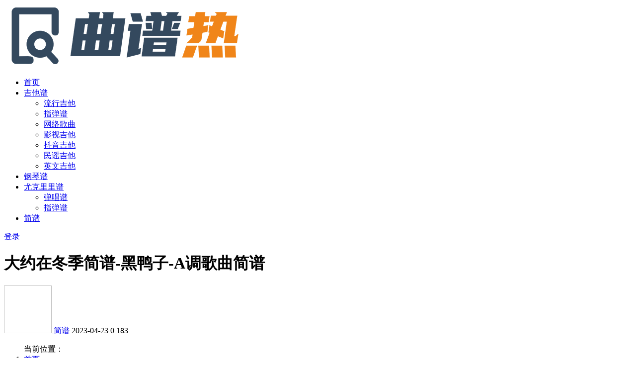

--- FILE ---
content_type: text/html; charset=UTF-8
request_url: https://www.qupure.com/jianpu/19254.html
body_size: 12355
content:
<!doctype html>
<html lang="zh-Hans">
<head>
	<meta http-equiv="Content-Type" content="text/html; charset=UTF-8">
	<meta name="viewport" content="width=device-width, initial-scale=1, minimum-scale=1, maximum-scale=1">
	<link rel="profile" href="https://gmpg.org/xfn/11">
	<title>大约在冬季简谱-黑鸭子-A调歌曲简谱-曲谱热</title>
<meta name='robots' content='max-image-preview:large' />
	<style>img:is([sizes="auto" i], [sizes^="auto," i]) { contain-intrinsic-size: 3000px 1500px }</style>
	<meta name="keywords" content="简谱,">
<meta name="description" content="本页是大约在冬季简谱，黑鸭子的一首歌曲，4/4拍的节奏，速度78拍每分钟，A调编配版，由曲谱热更新上传，共1张高清图片简谱例，来源于网络转载，编配制谱者暂不详。">
<meta property="og:title" content="大约在冬季简谱-黑鸭子-A调歌曲简谱">
<meta property="og:description" content="本页是大约在冬季简谱，黑鸭子的一首歌曲，4/4拍的节奏，速度78拍每分钟，A调编配版，由曲谱热更新上传，共1张高清图片简谱例，来源于网络转载，编配制谱者暂不详。">
<meta property="og:type" content="article">
<meta property="og:url" content="https://www.qupure.com/jianpu/19254.html">
<meta property="og:site_name" content="曲谱热">
<meta property="og:image" content="https://www.qupure.com/wp-content/uploads/2023/04/吉他控模板-恢复的-45.jpg">
<link href="https://www.qupure.com/wp-content/themes/ripro-v2/assets/img/favicon.png" rel="icon">
<link rel='stylesheet' id='wp-block-library-css' href='https://www.qupure.com/wp-includes/css/dist/block-library/style.min.css?ver=6.8.3' media='all' />
<style id='classic-theme-styles-inline-css'>
/*! This file is auto-generated */
.wp-block-button__link{color:#fff;background-color:#32373c;border-radius:9999px;box-shadow:none;text-decoration:none;padding:calc(.667em + 2px) calc(1.333em + 2px);font-size:1.125em}.wp-block-file__button{background:#32373c;color:#fff;text-decoration:none}
</style>
<style id='global-styles-inline-css'>
:root{--wp--preset--aspect-ratio--square: 1;--wp--preset--aspect-ratio--4-3: 4/3;--wp--preset--aspect-ratio--3-4: 3/4;--wp--preset--aspect-ratio--3-2: 3/2;--wp--preset--aspect-ratio--2-3: 2/3;--wp--preset--aspect-ratio--16-9: 16/9;--wp--preset--aspect-ratio--9-16: 9/16;--wp--preset--color--black: #000000;--wp--preset--color--cyan-bluish-gray: #abb8c3;--wp--preset--color--white: #ffffff;--wp--preset--color--pale-pink: #f78da7;--wp--preset--color--vivid-red: #cf2e2e;--wp--preset--color--luminous-vivid-orange: #ff6900;--wp--preset--color--luminous-vivid-amber: #fcb900;--wp--preset--color--light-green-cyan: #7bdcb5;--wp--preset--color--vivid-green-cyan: #00d084;--wp--preset--color--pale-cyan-blue: #8ed1fc;--wp--preset--color--vivid-cyan-blue: #0693e3;--wp--preset--color--vivid-purple: #9b51e0;--wp--preset--gradient--vivid-cyan-blue-to-vivid-purple: linear-gradient(135deg,rgba(6,147,227,1) 0%,rgb(155,81,224) 100%);--wp--preset--gradient--light-green-cyan-to-vivid-green-cyan: linear-gradient(135deg,rgb(122,220,180) 0%,rgb(0,208,130) 100%);--wp--preset--gradient--luminous-vivid-amber-to-luminous-vivid-orange: linear-gradient(135deg,rgba(252,185,0,1) 0%,rgba(255,105,0,1) 100%);--wp--preset--gradient--luminous-vivid-orange-to-vivid-red: linear-gradient(135deg,rgba(255,105,0,1) 0%,rgb(207,46,46) 100%);--wp--preset--gradient--very-light-gray-to-cyan-bluish-gray: linear-gradient(135deg,rgb(238,238,238) 0%,rgb(169,184,195) 100%);--wp--preset--gradient--cool-to-warm-spectrum: linear-gradient(135deg,rgb(74,234,220) 0%,rgb(151,120,209) 20%,rgb(207,42,186) 40%,rgb(238,44,130) 60%,rgb(251,105,98) 80%,rgb(254,248,76) 100%);--wp--preset--gradient--blush-light-purple: linear-gradient(135deg,rgb(255,206,236) 0%,rgb(152,150,240) 100%);--wp--preset--gradient--blush-bordeaux: linear-gradient(135deg,rgb(254,205,165) 0%,rgb(254,45,45) 50%,rgb(107,0,62) 100%);--wp--preset--gradient--luminous-dusk: linear-gradient(135deg,rgb(255,203,112) 0%,rgb(199,81,192) 50%,rgb(65,88,208) 100%);--wp--preset--gradient--pale-ocean: linear-gradient(135deg,rgb(255,245,203) 0%,rgb(182,227,212) 50%,rgb(51,167,181) 100%);--wp--preset--gradient--electric-grass: linear-gradient(135deg,rgb(202,248,128) 0%,rgb(113,206,126) 100%);--wp--preset--gradient--midnight: linear-gradient(135deg,rgb(2,3,129) 0%,rgb(40,116,252) 100%);--wp--preset--font-size--small: 13px;--wp--preset--font-size--medium: 20px;--wp--preset--font-size--large: 36px;--wp--preset--font-size--x-large: 42px;--wp--preset--spacing--20: 0.44rem;--wp--preset--spacing--30: 0.67rem;--wp--preset--spacing--40: 1rem;--wp--preset--spacing--50: 1.5rem;--wp--preset--spacing--60: 2.25rem;--wp--preset--spacing--70: 3.38rem;--wp--preset--spacing--80: 5.06rem;--wp--preset--shadow--natural: 6px 6px 9px rgba(0, 0, 0, 0.2);--wp--preset--shadow--deep: 12px 12px 50px rgba(0, 0, 0, 0.4);--wp--preset--shadow--sharp: 6px 6px 0px rgba(0, 0, 0, 0.2);--wp--preset--shadow--outlined: 6px 6px 0px -3px rgba(255, 255, 255, 1), 6px 6px rgba(0, 0, 0, 1);--wp--preset--shadow--crisp: 6px 6px 0px rgba(0, 0, 0, 1);}:where(.is-layout-flex){gap: 0.5em;}:where(.is-layout-grid){gap: 0.5em;}body .is-layout-flex{display: flex;}.is-layout-flex{flex-wrap: wrap;align-items: center;}.is-layout-flex > :is(*, div){margin: 0;}body .is-layout-grid{display: grid;}.is-layout-grid > :is(*, div){margin: 0;}:where(.wp-block-columns.is-layout-flex){gap: 2em;}:where(.wp-block-columns.is-layout-grid){gap: 2em;}:where(.wp-block-post-template.is-layout-flex){gap: 1.25em;}:where(.wp-block-post-template.is-layout-grid){gap: 1.25em;}.has-black-color{color: var(--wp--preset--color--black) !important;}.has-cyan-bluish-gray-color{color: var(--wp--preset--color--cyan-bluish-gray) !important;}.has-white-color{color: var(--wp--preset--color--white) !important;}.has-pale-pink-color{color: var(--wp--preset--color--pale-pink) !important;}.has-vivid-red-color{color: var(--wp--preset--color--vivid-red) !important;}.has-luminous-vivid-orange-color{color: var(--wp--preset--color--luminous-vivid-orange) !important;}.has-luminous-vivid-amber-color{color: var(--wp--preset--color--luminous-vivid-amber) !important;}.has-light-green-cyan-color{color: var(--wp--preset--color--light-green-cyan) !important;}.has-vivid-green-cyan-color{color: var(--wp--preset--color--vivid-green-cyan) !important;}.has-pale-cyan-blue-color{color: var(--wp--preset--color--pale-cyan-blue) !important;}.has-vivid-cyan-blue-color{color: var(--wp--preset--color--vivid-cyan-blue) !important;}.has-vivid-purple-color{color: var(--wp--preset--color--vivid-purple) !important;}.has-black-background-color{background-color: var(--wp--preset--color--black) !important;}.has-cyan-bluish-gray-background-color{background-color: var(--wp--preset--color--cyan-bluish-gray) !important;}.has-white-background-color{background-color: var(--wp--preset--color--white) !important;}.has-pale-pink-background-color{background-color: var(--wp--preset--color--pale-pink) !important;}.has-vivid-red-background-color{background-color: var(--wp--preset--color--vivid-red) !important;}.has-luminous-vivid-orange-background-color{background-color: var(--wp--preset--color--luminous-vivid-orange) !important;}.has-luminous-vivid-amber-background-color{background-color: var(--wp--preset--color--luminous-vivid-amber) !important;}.has-light-green-cyan-background-color{background-color: var(--wp--preset--color--light-green-cyan) !important;}.has-vivid-green-cyan-background-color{background-color: var(--wp--preset--color--vivid-green-cyan) !important;}.has-pale-cyan-blue-background-color{background-color: var(--wp--preset--color--pale-cyan-blue) !important;}.has-vivid-cyan-blue-background-color{background-color: var(--wp--preset--color--vivid-cyan-blue) !important;}.has-vivid-purple-background-color{background-color: var(--wp--preset--color--vivid-purple) !important;}.has-black-border-color{border-color: var(--wp--preset--color--black) !important;}.has-cyan-bluish-gray-border-color{border-color: var(--wp--preset--color--cyan-bluish-gray) !important;}.has-white-border-color{border-color: var(--wp--preset--color--white) !important;}.has-pale-pink-border-color{border-color: var(--wp--preset--color--pale-pink) !important;}.has-vivid-red-border-color{border-color: var(--wp--preset--color--vivid-red) !important;}.has-luminous-vivid-orange-border-color{border-color: var(--wp--preset--color--luminous-vivid-orange) !important;}.has-luminous-vivid-amber-border-color{border-color: var(--wp--preset--color--luminous-vivid-amber) !important;}.has-light-green-cyan-border-color{border-color: var(--wp--preset--color--light-green-cyan) !important;}.has-vivid-green-cyan-border-color{border-color: var(--wp--preset--color--vivid-green-cyan) !important;}.has-pale-cyan-blue-border-color{border-color: var(--wp--preset--color--pale-cyan-blue) !important;}.has-vivid-cyan-blue-border-color{border-color: var(--wp--preset--color--vivid-cyan-blue) !important;}.has-vivid-purple-border-color{border-color: var(--wp--preset--color--vivid-purple) !important;}.has-vivid-cyan-blue-to-vivid-purple-gradient-background{background: var(--wp--preset--gradient--vivid-cyan-blue-to-vivid-purple) !important;}.has-light-green-cyan-to-vivid-green-cyan-gradient-background{background: var(--wp--preset--gradient--light-green-cyan-to-vivid-green-cyan) !important;}.has-luminous-vivid-amber-to-luminous-vivid-orange-gradient-background{background: var(--wp--preset--gradient--luminous-vivid-amber-to-luminous-vivid-orange) !important;}.has-luminous-vivid-orange-to-vivid-red-gradient-background{background: var(--wp--preset--gradient--luminous-vivid-orange-to-vivid-red) !important;}.has-very-light-gray-to-cyan-bluish-gray-gradient-background{background: var(--wp--preset--gradient--very-light-gray-to-cyan-bluish-gray) !important;}.has-cool-to-warm-spectrum-gradient-background{background: var(--wp--preset--gradient--cool-to-warm-spectrum) !important;}.has-blush-light-purple-gradient-background{background: var(--wp--preset--gradient--blush-light-purple) !important;}.has-blush-bordeaux-gradient-background{background: var(--wp--preset--gradient--blush-bordeaux) !important;}.has-luminous-dusk-gradient-background{background: var(--wp--preset--gradient--luminous-dusk) !important;}.has-pale-ocean-gradient-background{background: var(--wp--preset--gradient--pale-ocean) !important;}.has-electric-grass-gradient-background{background: var(--wp--preset--gradient--electric-grass) !important;}.has-midnight-gradient-background{background: var(--wp--preset--gradient--midnight) !important;}.has-small-font-size{font-size: var(--wp--preset--font-size--small) !important;}.has-medium-font-size{font-size: var(--wp--preset--font-size--medium) !important;}.has-large-font-size{font-size: var(--wp--preset--font-size--large) !important;}.has-x-large-font-size{font-size: var(--wp--preset--font-size--x-large) !important;}
:where(.wp-block-post-template.is-layout-flex){gap: 1.25em;}:where(.wp-block-post-template.is-layout-grid){gap: 1.25em;}
:where(.wp-block-columns.is-layout-flex){gap: 2em;}:where(.wp-block-columns.is-layout-grid){gap: 2em;}
:root :where(.wp-block-pullquote){font-size: 1.5em;line-height: 1.6;}
</style>
<link rel='stylesheet' id='imagelightbox_css-css' href='https://www.qupure.com/wp-content/plugins/hao-image-box/assets/css/imagelightbox.css?ver=6.8.3' media='all' />
<link rel='stylesheet' id='bootstrap-css' href='https://www.qupure.com/wp-content/themes/ripro-v2/assets/bootstrap/css/bootstrap.min.css?ver=4.6.0' media='all' />
<link rel='stylesheet' id='csf-fa5-css' href='https://www.qupure.com/wp-content/themes/ripro-v2/assets/font-awesome/css/all.min.css?ver=5.14.0' media='all' />
<link rel='stylesheet' id='csf-fa5-v4-shims-css' href='https://www.qupure.com/wp-content/themes/ripro-v2/assets/font-awesome/css/v4-shims.min.css?ver=5.14.0' media='all' />
<link rel='stylesheet' id='plugins-css' href='https://www.qupure.com/wp-content/themes/ripro-v2/assets/css/plugins.css?ver=1.0.0' media='all' />
<link rel='stylesheet' id='app-css' href='https://www.qupure.com/wp-content/themes/ripro-v2/assets/css/app.css?ver=4.3.1' media='all' />
<link rel='stylesheet' id='dark-css' href='https://www.qupure.com/wp-content/themes/ripro-v2/assets/css/dark.css?ver=4.3.1' media='all' />
<script src="https://www.qupure.com/wp-content/themes/ripro-v2/assets/js/jquery.min.js?ver=3.5.1" id="jquery-js"></script>
<link rel="canonical" href="https://www.qupure.com/jianpu/19254.html" />
<link rel='shortlink' href='https://www.qupure.com/?p=19254' />
<style type="text/css">.wp-block-image figcaption {
    margin-top: 0.5em;
    margin-bottom: 1em;
    text-align: center;
    font-style: italic;
}
.wp-block-media-text {
    margin-bottom: 3%;
}
@media (max-width: 600px)
{
.article-content p {
    margin: 2% 0;
}

.wp-block-media-text .wp-block-media-text__content {
    direction: ltr;
    grid-column: 2;
    grid-row: 1;
    padding: 0;
    word-break: break-word;
}

}</style><link rel="icon" href="https://www.qupure.com/wp-content/uploads/2023/09/cropped-LOGO-32x32.png" sizes="32x32" />
<link rel="icon" href="https://www.qupure.com/wp-content/uploads/2023/09/cropped-LOGO-192x192.png" sizes="192x192" />
<link rel="apple-touch-icon" href="https://www.qupure.com/wp-content/uploads/2023/09/cropped-LOGO-180x180.png" />
<meta name="msapplication-TileImage" content="https://www.qupure.com/wp-content/uploads/2023/09/cropped-LOGO-270x270.png" />

</head>
<body class="wp-singular post-template-default single single-post postid-19254 single-format-standard wp-theme-ripro-v2 navbar-sticky with-hero hero-wide hero-image pagination-numeric no-off-canvas sidebar-right" oncontextmenu="self.event.returnValue=false" onselectstart="return false">
<div id="app" class="site">
	
<header class="site-header">
    <div class="container">
	    <div class="navbar">
			  <div class="logo-wrapper">
          <a href="https://www.qupure.com/">
        <img class="logo regular" src="http://www.qupure.com/wp-content/uploads/2022/09/LOGO.png" alt="曲谱热">
      </a>
    
  </div> 			
			<div class="sep"></div>
			
			<nav class="main-menu d-none d-lg-block">
			<ul id="menu-menu-1" class="nav-list u-plain-list"><li class="menu-item menu-item-type-custom menu-item-object-custom menu-item-home"><a href="http://www.qupure.com/">首页</a></li>
<li class="menu-item menu-item-type-taxonomy menu-item-object-category menu-item-has-children"><a href="https://www.qupure.com/jitapu">吉他谱</a>
<ul class="sub-menu">
	<li class="menu-item menu-item-type-taxonomy menu-item-object-category"><a href="https://www.qupure.com/jitapu/liuxingjita">流行吉他</a></li>
	<li class="menu-item menu-item-type-taxonomy menu-item-object-category"><a href="https://www.qupure.com/jitapu/zhitanpu">指弹谱</a></li>
	<li class="menu-item menu-item-type-taxonomy menu-item-object-category"><a href="https://www.qupure.com/jitapu/wangluogequ">网络歌曲</a></li>
	<li class="menu-item menu-item-type-taxonomy menu-item-object-category"><a href="https://www.qupure.com/jitapu/yingshi">影视吉他</a></li>
	<li class="menu-item menu-item-type-taxonomy menu-item-object-category"><a href="https://www.qupure.com/jitapu/douyinjita">抖音吉他</a></li>
	<li class="menu-item menu-item-type-taxonomy menu-item-object-category"><a href="https://www.qupure.com/jitapu/minyao">民谣吉他</a></li>
	<li class="menu-item menu-item-type-taxonomy menu-item-object-category"><a href="https://www.qupure.com/jitapu/yingwen">英文吉他</a></li>
</ul>
</li>
<li class="menu-item menu-item-type-taxonomy menu-item-object-category"><a href="https://www.qupure.com/gangqinpu">钢琴谱</a></li>
<li class="menu-item menu-item-type-taxonomy menu-item-object-category menu-item-has-children"><a href="https://www.qupure.com/ukulele">尤克里里谱</a>
<ul class="sub-menu">
	<li class="menu-item menu-item-type-taxonomy menu-item-object-category"><a href="https://www.qupure.com/ukulele/tanchangpu">弹唱谱</a></li>
	<li class="menu-item menu-item-type-taxonomy menu-item-object-category"><a href="https://www.qupure.com/ukulele/zhitanpu-ukulele">指弹谱</a></li>
</ul>
</li>
<li class="menu-item menu-item-type-taxonomy menu-item-object-category current-post-ancestor current-menu-parent current-post-parent"><a href="https://www.qupure.com/jianpu">简谱</a></li>
</ul>			</nav>
			
			<div class="actions">
				
								<span class="btn btn-sm search-open navbar-button ml-2" rel="nofollow noopener noreferrer" data-action="omnisearch-open" data-target="#omnisearch" title="搜索"><i class="fas fa-search"></i></span>
				
				
						        <span class="btn btn-sm toggle-dark navbar-button ml-2" rel="nofollow noopener noreferrer" title="夜间模式"><i class="fa fa-moon-o"></i></span>
                                
				<!-- user navbar dropdown  -->
		        				<a class="login-btn navbar-button ml-2" rel="nofollow noopener noreferrer" href="#"><i class="fa fa-user mr-1"></i>登录</a>
								<!-- user navbar dropdown -->

                
		        <div class="burger"></div>

		        
		    </div>
		    
	    </div>
    </div>
</header>

<div class="header-gap"></div>


<div class="hero lazyload visible" data-bg="https://www.qupure.com/wp-content/uploads/2023/04/吉他控模板-恢复的-45.jpg">
<div class="container"><header class="entry-header">
<h1 class="entry-title">大约在冬季简谱-黑鸭子-A调歌曲简谱</h1>          <div class="entry-meta">
            
                          <span class="meta-author">
                <a href="https://www.qupure.com/author/admin" title="admin"><img alt='' data-src='//www.qupure.com/wp-content/themes/ripro-v2/assets/img/avatar.png' class='lazyload avatar avatar-96 photo' height='96' width='96' />                </a>
              </span>
                          <span class="meta-category">
                <a href="https://www.qupure.com/jianpu" rel="category">简谱</a>
              </span>
                          <span class="meta-date">
                  <time datetime="2023-04-23T17:38:35+08:00">
                    <i class="fa fa-clock-o"></i>
                    2023-04-23                  </time>
              </span>
                            <span class="meta-favnum"><i class="far fa-star"></i> 0</span>
                            <span class="meta-views"><i class="fa fa-eye"></i> 183</span>
                            <span class="meta-edit"></span>
            

          </div>
        </header>
</div></div>	<main id="main" role="main" class="site-content">
<div class="container">
	<div class="row">
		<div class="content-column col-lg-9">
			<div class="content-area">
				<article id="post-19254" class="article-content post-19254 post type-post status-publish format-standard has-post-thumbnail hentry category-jianpu">

  <div class="container">
        <div class="article-crumb"><ol class="breadcrumb">当前位置：<li class="home"><i class="fa fa-home"></i> <a href="https://www.qupure.com">首页</a></li><li><a href="https://www.qupure.com/jianpu">简谱</a></li><li class="active">正文</li></ol></div>
    
    
    <div class="pt-0 d-none d-block d-xl-none d-lg-none"><aside id="header-widget-shop-down" class="widget-area"><p></p></aside></div>  
    <div class="entry-wrapper">
            <div class="entry-content u-text-format u-clearfix">
        
<div class="wp-block-media-text alignwide is-stacked-on-mobile" style="grid-template-columns:20% auto"><figure class="wp-block-media-text__media"><img fetchpriority="high" decoding="async" width="470" height="294" title="大约在冬季简谱-黑鸭子-A调歌曲简谱" alt="大约在冬季简谱-黑鸭子-A调歌曲简谱"  src="https://www.qupure.com/wp-content/uploads/2023/04/吉他控模板-恢复的-45.jpg"  class="wp-image-19256 size-full" srcset="https://www.qupure.com/wp-content/uploads/2023/04/吉他控模板-恢复的-45.jpg 470w, https://www.qupure.com/wp-content/uploads/2023/04/吉他控模板-恢复的-45-300x188.jpg 300w" sizes="(max-width: 470px) 100vw, 470px" /></figure><div class="wp-block-media-text__content">
<p>本页是大约在冬季简谱，黑鸭子的一首歌曲，4/4拍的节奏，速度78拍每分钟，A调编配版，由曲谱热更新上传，共1张高清图片简谱例，来源于网络转载，编配制谱者暂不详。</p>
</div></div>



<figure class="wp-block-image size-full"><img decoding="async" width="1200" height="1771" title="大约在冬季简谱-黑鸭子-A调歌曲简谱" alt="大约在冬季简谱-黑鸭子-A调歌曲简谱"  src="https://www.qupure.com/wp-content/uploads/2023/04/image-1802.png"  class="wp-image-19255" srcset="https://www.qupure.com/wp-content/uploads/2023/04/image-1802.png 1200w, https://www.qupure.com/wp-content/uploads/2023/04/image-1802-136x200.png 136w, https://www.qupure.com/wp-content/uploads/2023/04/image-1802-768x1133.png 768w, https://www.qupure.com/wp-content/uploads/2023/04/image-1802-1041x1536.png 1041w" sizes="(max-width: 1200px) 100vw, 1200px" /><figcaption class="wp-element-caption">大约在冬季简谱-黑鸭子-图1</figcaption></figure>
<div class="post-note alert alert-warning mt-2" role="alert"><small><strong>声明：</strong>本站所有文章，如无特殊说明或标注，均为本站原创发布。任何个人或组织，在未征得本站同意时，禁止复制、盗用、采集、发布本站内容到任何网站、书籍等各类媒体平台。如若本站内容侵犯了原著者的合法权益，可联系我们进行处理。</small></div>
<div class="entry-share">
	<div class="row">
		<div class="col d-none d-lg-block">
            
            			
		</div>
		<div class="col-auto mb-3 mb-lg-0">

            
			<button class="go-star-btn btn btn-sm btn-white" data-id="19254"><i class="far fa-star"></i> 收藏</button>            
			                <button class="share-poster btn btn-sm btn-white" data-id="19254" title="文章封面图"><i class="fa fa-share-alt"></i> 海报</button>
                        
            <button class="go-copy btn btn-sm btn-white" data-toggle="tooltip" data-placement="top" title="点击复制链接" data-clipboard-text="https://www.qupure.com/jianpu/19254.html"><i class="fas fa-link"></i> 链接</button>
		</div>
	</div>
</div>

      </div>
      <div class="site_abc_wrap pc bottum"></div>    </div>
    

  </div>
</article>

<div class="entry-navigation">
	<div class="row">
            	<div class="col-lg-6 col-12">
            <a class="entry-page-prev" href="https://www.qupure.com/jianpu/19251.html" title="阳光总在风雨后简谱-许美静-B调歌曲简谱">
                <div class="entry-page-icon"><i class="fas fa-arrow-left"></i></div>
                <div class="entry-page-info">
                    <span class="d-block rnav">上一篇</span>
                    <span class="d-block title">阳光总在风雨后简谱-许美静-B调歌曲简谱</span>
                </div>
            </a> 
        </div>
                    	<div class="col-lg-6 col-12">
            <a class="entry-page-next" href="https://www.qupure.com/jianpu/19257.html" title="天边的骆驼简谱-蒋大为-F调歌曲简谱">
                <div class="entry-page-info">
                    <span class="d-block rnav">下一篇</span>
                    <span class="d-block title">天边的骆驼简谱-蒋大为-F调歌曲简谱</span>
                </div>
                <div class="entry-page-icon"><i class="fas fa-arrow-right"></i></div>
            </a>
        </div>
            </div>
</div>    <div class="related-posts">
        <h3 class="u-border-title">相关文章</h3>
        <div class="row">
                      <div class="col-lg-6 col-12">
              <article id="post-51169" class="post post-list post-51169 type-post status-publish format-standard hentry category-jianpu">
                  <div class="entry-media"><div class="placeholder" style="padding-bottom: 66.666666666667%"><a href="https://www.qupure.com/jianpu/51169.html" title="相留醉简谱-齐栾-独唱版编配" rel="nofollow noopener noreferrer"><img class="lazyload" data-src="https://www.qupure.com/wp-content/uploads/2024/05/未命名的设计-54.jpg" src="https://www.qupure.com/wp-content/themes/ripro-v2/assets/img/thumb-ing.gif" alt="相留醉简谱-齐栾-独唱版编配" /></a></div></div>                  <div class="entry-wrapper">
                    <header class="entry-header"><h2 class="entry-title"><a href="https://www.qupure.com/jianpu/51169.html" title="相留醉简谱-齐栾-独唱版编配" rel="bookmark">相留醉简谱-齐栾-独唱版编配</a></h2></header>
                                        <div class="entry-footer">          <div class="entry-meta">
            
                          <span class="meta-category">
                <a href="https://www.qupure.com/jianpu" rel="category">简谱</a>
              </span>
                          <span class="meta-date">
                  <time datetime="2024-05-19T17:56:00+08:00">
                    <i class="fa fa-clock-o"></i>
                    2024-05-19                  </time>
              </span>
                            <span class="meta-views"><i class="fa fa-eye"></i> 78</span>
            

          </div>
        </div>
                                    </div>
            </article>
          </div>
                      <div class="col-lg-6 col-12">
              <article id="post-51165" class="post post-list post-51165 type-post status-publish format-standard has-post-thumbnail hentry category-jianpu">
                  <div class="entry-media"><div class="placeholder" style="padding-bottom: 66.666666666667%"><a href="https://www.qupure.com/jianpu/51165.html" title="怎会有人知你的苦简谱-谈柒柒-原调编配版" rel="nofollow noopener noreferrer"><img class="lazyload" data-src="https://www.qupure.com/wp-content/uploads/2024/05/未命名的设计-53.jpg" src="https://www.qupure.com/wp-content/themes/ripro-v2/assets/img/thumb-ing.gif" alt="怎会有人知你的苦简谱-谈柒柒-原调编配版" /></a></div></div>                  <div class="entry-wrapper">
                    <header class="entry-header"><h2 class="entry-title"><a href="https://www.qupure.com/jianpu/51165.html" title="怎会有人知你的苦简谱-谈柒柒-原调编配版" rel="bookmark">怎会有人知你的苦简谱-谈柒柒-原调编配版</a></h2></header>
                                        <div class="entry-footer">          <div class="entry-meta">
            
                          <span class="meta-category">
                <a href="https://www.qupure.com/jianpu" rel="category">简谱</a>
              </span>
                          <span class="meta-date">
                  <time datetime="2024-05-19T17:23:00+08:00">
                    <i class="fa fa-clock-o"></i>
                    2024-05-19                  </time>
              </span>
                            <span class="meta-views"><i class="fa fa-eye"></i> 88</span>
            

          </div>
        </div>
                                    </div>
            </article>
          </div>
                      <div class="col-lg-6 col-12">
              <article id="post-51161" class="post post-list post-51161 type-post status-publish format-standard has-post-thumbnail hentry category-jianpu">
                  <div class="entry-media"><div class="placeholder" style="padding-bottom: 66.666666666667%"><a href="https://www.qupure.com/jianpu/51161.html" title="清风浊酒敬明月简谱-王若熙-原调编配版" rel="nofollow noopener noreferrer"><img class="lazyload" data-src="https://www.qupure.com/wp-content/uploads/2024/05/未命名的设计-52.jpg" src="https://www.qupure.com/wp-content/themes/ripro-v2/assets/img/thumb-ing.gif" alt="清风浊酒敬明月简谱-王若熙-原调编配版" /></a></div></div>                  <div class="entry-wrapper">
                    <header class="entry-header"><h2 class="entry-title"><a href="https://www.qupure.com/jianpu/51161.html" title="清风浊酒敬明月简谱-王若熙-原调编配版" rel="bookmark">清风浊酒敬明月简谱-王若熙-原调编配版</a></h2></header>
                                        <div class="entry-footer">          <div class="entry-meta">
            
                          <span class="meta-category">
                <a href="https://www.qupure.com/jianpu" rel="category">简谱</a>
              </span>
                          <span class="meta-date">
                  <time datetime="2024-05-19T17:03:00+08:00">
                    <i class="fa fa-clock-o"></i>
                    2024-05-19                  </time>
              </span>
                            <span class="meta-views"><i class="fa fa-eye"></i> 60</span>
            

          </div>
        </div>
                                    </div>
            </article>
          </div>
                      <div class="col-lg-6 col-12">
              <article id="post-51157" class="post post-list post-51157 type-post status-publish format-standard hentry category-jianpu">
                  <div class="entry-media"><div class="placeholder" style="padding-bottom: 66.666666666667%"><a href="https://www.qupure.com/jianpu/51157.html" title="风雨谣简谱-云菲菲-杏花弦外雨编配" rel="nofollow noopener noreferrer"><img class="lazyload" data-src="https://www.qupure.com/wp-content/uploads/2024/05/未命名的设计-51.jpg" src="https://www.qupure.com/wp-content/themes/ripro-v2/assets/img/thumb-ing.gif" alt="风雨谣简谱-云菲菲-杏花弦外雨编配" /></a></div></div>                  <div class="entry-wrapper">
                    <header class="entry-header"><h2 class="entry-title"><a href="https://www.qupure.com/jianpu/51157.html" title="风雨谣简谱-云菲菲-杏花弦外雨编配" rel="bookmark">风雨谣简谱-云菲菲-杏花弦外雨编配</a></h2></header>
                                        <div class="entry-footer">          <div class="entry-meta">
            
                          <span class="meta-category">
                <a href="https://www.qupure.com/jianpu" rel="category">简谱</a>
              </span>
                          <span class="meta-date">
                  <time datetime="2024-05-18T17:58:12+08:00">
                    <i class="fa fa-clock-o"></i>
                    2024-05-18                  </time>
              </span>
                            <span class="meta-views"><i class="fa fa-eye"></i> 41</span>
            

          </div>
        </div>
                                    </div>
            </article>
          </div>
                      <div class="col-lg-6 col-12">
              <article id="post-51153" class="post post-list post-51153 type-post status-publish format-standard has-post-thumbnail hentry category-jianpu">
                  <div class="entry-media"><div class="placeholder" style="padding-bottom: 66.666666666667%"><a href="https://www.qupure.com/jianpu/51153.html" title="一人一马一壶酒简谱-指尖笑-原调编配版" rel="nofollow noopener noreferrer"><img class="lazyload" data-src="https://www.qupure.com/wp-content/uploads/2024/05/未命名的设计-50.jpg" src="https://www.qupure.com/wp-content/themes/ripro-v2/assets/img/thumb-ing.gif" alt="一人一马一壶酒简谱-指尖笑-原调编配版" /></a></div></div>                  <div class="entry-wrapper">
                    <header class="entry-header"><h2 class="entry-title"><a href="https://www.qupure.com/jianpu/51153.html" title="一人一马一壶酒简谱-指尖笑-原调编配版" rel="bookmark">一人一马一壶酒简谱-指尖笑-原调编配版</a></h2></header>
                                        <div class="entry-footer">          <div class="entry-meta">
            
                          <span class="meta-category">
                <a href="https://www.qupure.com/jianpu" rel="category">简谱</a>
              </span>
                          <span class="meta-date">
                  <time datetime="2024-05-18T17:41:00+08:00">
                    <i class="fa fa-clock-o"></i>
                    2024-05-18                  </time>
              </span>
                            <span class="meta-views"><i class="fa fa-eye"></i> 50</span>
            

          </div>
        </div>
                                    </div>
            </article>
          </div>
                      <div class="col-lg-6 col-12">
              <article id="post-51149" class="post post-list post-51149 type-post status-publish format-standard has-post-thumbnail hentry category-jianpu">
                  <div class="entry-media"><div class="placeholder" style="padding-bottom: 66.666666666667%"><a href="https://www.qupure.com/jianpu/51149.html" title="此生难渡相思苦简谱-魏佳艺-杏花弦外雨编配版" rel="nofollow noopener noreferrer"><img class="lazyload" data-src="https://www.qupure.com/wp-content/uploads/2024/05/未命名的设计-49.jpg" src="https://www.qupure.com/wp-content/themes/ripro-v2/assets/img/thumb-ing.gif" alt="此生难渡相思苦简谱-魏佳艺-杏花弦外雨编配版" /></a></div></div>                  <div class="entry-wrapper">
                    <header class="entry-header"><h2 class="entry-title"><a href="https://www.qupure.com/jianpu/51149.html" title="此生难渡相思苦简谱-魏佳艺-杏花弦外雨编配版" rel="bookmark">此生难渡相思苦简谱-魏佳艺-杏花弦外雨编配版</a></h2></header>
                                        <div class="entry-footer">          <div class="entry-meta">
            
                          <span class="meta-category">
                <a href="https://www.qupure.com/jianpu" rel="category">简谱</a>
              </span>
                          <span class="meta-date">
                  <time datetime="2024-05-18T17:02:00+08:00">
                    <i class="fa fa-clock-o"></i>
                    2024-05-18                  </time>
              </span>
                            <span class="meta-views"><i class="fa fa-eye"></i> 48</span>
            

          </div>
        </div>
                                    </div>
            </article>
          </div>
                      <div class="col-lg-6 col-12">
              <article id="post-51145" class="post post-list post-51145 type-post status-publish format-standard has-post-thumbnail hentry category-jianpu">
                  <div class="entry-media"><div class="placeholder" style="padding-bottom: 66.666666666667%"><a href="https://www.qupure.com/jianpu/51145.html" title="转眼已半生简谱-安儿陈-原调编配版" rel="nofollow noopener noreferrer"><img class="lazyload" data-src="https://www.qupure.com/wp-content/uploads/2024/05/未命名的设计-48.jpg" src="https://www.qupure.com/wp-content/themes/ripro-v2/assets/img/thumb-ing.gif" alt="转眼已半生简谱-安儿陈-原调编配版" /></a></div></div>                  <div class="entry-wrapper">
                    <header class="entry-header"><h2 class="entry-title"><a href="https://www.qupure.com/jianpu/51145.html" title="转眼已半生简谱-安儿陈-原调编配版" rel="bookmark">转眼已半生简谱-安儿陈-原调编配版</a></h2></header>
                                        <div class="entry-footer">          <div class="entry-meta">
            
                          <span class="meta-category">
                <a href="https://www.qupure.com/jianpu" rel="category">简谱</a>
              </span>
                          <span class="meta-date">
                  <time datetime="2024-05-17T17:51:00+08:00">
                    <i class="fa fa-clock-o"></i>
                    2024-05-17                  </time>
              </span>
                            <span class="meta-views"><i class="fa fa-eye"></i> 53</span>
            

          </div>
        </div>
                                    </div>
            </article>
          </div>
                      <div class="col-lg-6 col-12">
              <article id="post-51141" class="post post-list post-51141 type-post status-publish format-standard has-post-thumbnail hentry category-jianpu">
                  <div class="entry-media"><div class="placeholder" style="padding-bottom: 66.666666666667%"><a href="https://www.qupure.com/jianpu/51141.html" title="菊花黄简谱-林萍-原调编配版" rel="nofollow noopener noreferrer"><img class="lazyload" data-src="https://www.qupure.com/wp-content/uploads/2024/05/未命名的设计-47.jpg" src="https://www.qupure.com/wp-content/themes/ripro-v2/assets/img/thumb-ing.gif" alt="菊花黄简谱-林萍-原调编配版" /></a></div></div>                  <div class="entry-wrapper">
                    <header class="entry-header"><h2 class="entry-title"><a href="https://www.qupure.com/jianpu/51141.html" title="菊花黄简谱-林萍-原调编配版" rel="bookmark">菊花黄简谱-林萍-原调编配版</a></h2></header>
                                        <div class="entry-footer">          <div class="entry-meta">
            
                          <span class="meta-category">
                <a href="https://www.qupure.com/jianpu" rel="category">简谱</a>
              </span>
                          <span class="meta-date">
                  <time datetime="2024-05-17T17:21:00+08:00">
                    <i class="fa fa-clock-o"></i>
                    2024-05-17                  </time>
              </span>
                            <span class="meta-views"><i class="fa fa-eye"></i> 215</span>
            

          </div>
        </div>
                                    </div>
            </article>
          </div>
                  </div>
    </div>

			</div>
		</div>
					<div class="sidebar-column col-lg-3">
				<aside id="secondary" class="widget-area">
	<div id="ripro_v2_widget_post_item-2" class="widget ripro_v2-widget-post"><h5 class="widget-title">最新曲谱</h5>        <div class="list"> 
                                <article id="post-51635" class="post post-list post-51635 type-post status-publish format-standard has-post-thumbnail hentry category-jitapu category-liuxingjita">
                      <div class="entry-media"><div class="placeholder" style="padding-bottom: 66.666666666667%"><a href="https://www.qupure.com/jitapu/51635.html" title="谢霆锋《完美启示录吉他谱》C调原版弹唱谱" rel="nofollow noopener noreferrer"><img class="lazyload" data-src="https://www.qupure.com/wp-content/uploads/2024/06/5ed191aed7383b4f4ae1065092001130.jpg" src="https://www.qupure.com/wp-content/themes/ripro-v2/assets/img/thumb-ing.gif" alt="谢霆锋《完美启示录吉他谱》C调原版弹唱谱" /></a></div></div>                      <div class="entry-wrapper">
                        <header class="entry-header">
                          <h2 class="entry-title"><a href="https://www.qupure.com/jitapu/51635.html" title="谢霆锋《完美启示录吉他谱》C调原版弹唱谱" rel="bookmark">谢霆锋《完美启示录吉他谱》C调原版弹唱谱</a></h2>                        </header>
                        <div class="entry-footer">          <div class="entry-meta">
            
                          <span class="meta-date">
                  <time datetime="2024-06-08T15:11:00+08:00">
                    <i class="fa fa-clock-o"></i>
                    2024-06-08                  </time>
              </span>
            

          </div>
        </div>
                    </div>
                </article>
                                <article id="post-51628" class="post post-list post-51628 type-post status-publish format-standard has-post-thumbnail hentry category-jitapu category-liuxingjita">
                      <div class="entry-media"><div class="placeholder" style="padding-bottom: 66.666666666667%"><a href="https://www.qupure.com/jitapu/51628.html" title="杨坤《梦之路吉他谱》C调原版弹唱谱" rel="nofollow noopener noreferrer"><img class="lazyload" data-src="https://www.qupure.com/wp-content/uploads/2024/06/a55d6485dcd54dd39726a4624f19b4c9.jpg" src="https://www.qupure.com/wp-content/themes/ripro-v2/assets/img/thumb-ing.gif" alt="杨坤《梦之路吉他谱》C调原版弹唱谱" /></a></div></div>                      <div class="entry-wrapper">
                        <header class="entry-header">
                          <h2 class="entry-title"><a href="https://www.qupure.com/jitapu/51628.html" title="杨坤《梦之路吉他谱》C调原版弹唱谱" rel="bookmark">杨坤《梦之路吉他谱》C调原版弹唱谱</a></h2>                        </header>
                        <div class="entry-footer">          <div class="entry-meta">
            
                          <span class="meta-date">
                  <time datetime="2024-06-07T18:55:00+08:00">
                    <i class="fa fa-clock-o"></i>
                    2024-06-07                  </time>
              </span>
            

          </div>
        </div>
                    </div>
                </article>
                                <article id="post-51622" class="post post-list post-51622 type-post status-publish format-standard has-post-thumbnail hentry category-jitapu category-liuxingjita">
                      <div class="entry-media"><div class="placeholder" style="padding-bottom: 66.666666666667%"><a href="https://www.qupure.com/jitapu/51622.html" title="陈百强《几分钟的约会吉他谱》G调原版弹唱谱" rel="nofollow noopener noreferrer"><img class="lazyload" data-src="https://www.qupure.com/wp-content/uploads/2024/06/86c3e04f739138587f5de3e277ebcece.jpg" src="https://www.qupure.com/wp-content/themes/ripro-v2/assets/img/thumb-ing.gif" alt="陈百强《几分钟的约会吉他谱》G调原版弹唱谱" /></a></div></div>                      <div class="entry-wrapper">
                        <header class="entry-header">
                          <h2 class="entry-title"><a href="https://www.qupure.com/jitapu/51622.html" title="陈百强《几分钟的约会吉他谱》G调原版弹唱谱" rel="bookmark">陈百强《几分钟的约会吉他谱》G调原版弹唱谱</a></h2>                        </header>
                        <div class="entry-footer">          <div class="entry-meta">
            
                          <span class="meta-date">
                  <time datetime="2024-06-07T17:53:00+08:00">
                    <i class="fa fa-clock-o"></i>
                    2024-06-07                  </time>
              </span>
            

          </div>
        </div>
                    </div>
                </article>
                                <article id="post-51616" class="post post-list post-51616 type-post status-publish format-standard has-post-thumbnail hentry category-jitapu category-liuxingjita">
                      <div class="entry-media"><div class="placeholder" style="padding-bottom: 66.666666666667%"><a href="https://www.qupure.com/jitapu/51616.html" title="李冠霖《酒空人醒吉他谱》C调原版弹唱谱" rel="nofollow noopener noreferrer"><img class="lazyload" data-src="https://www.qupure.com/wp-content/uploads/2024/06/872e1395603bfa177f4c91df82c9383b.jpg" src="https://www.qupure.com/wp-content/themes/ripro-v2/assets/img/thumb-ing.gif" alt="李冠霖《酒空人醒吉他谱》C调原版弹唱谱" /></a></div></div>                      <div class="entry-wrapper">
                        <header class="entry-header">
                          <h2 class="entry-title"><a href="https://www.qupure.com/jitapu/51616.html" title="李冠霖《酒空人醒吉他谱》C调原版弹唱谱" rel="bookmark">李冠霖《酒空人醒吉他谱》C调原版弹唱谱</a></h2>                        </header>
                        <div class="entry-footer">          <div class="entry-meta">
            
                          <span class="meta-date">
                  <time datetime="2024-06-07T14:51:00+08:00">
                    <i class="fa fa-clock-o"></i>
                    2024-06-07                  </time>
              </span>
            

          </div>
        </div>
                    </div>
                </article>
                                <article id="post-51607" class="post post-list post-51607 type-post status-publish format-standard has-post-thumbnail hentry category-jitapu category-liuxingjita">
                      <div class="entry-media"><div class="placeholder" style="padding-bottom: 66.666666666667%"><a href="https://www.qupure.com/jitapu/51607.html" title="房东的猫《这是你想要的生活吗吉他谱》G调原版弹唱谱" rel="nofollow noopener noreferrer"><img class="lazyload" data-src="https://www.qupure.com/wp-content/uploads/2024/06/SprRR5yCcYcYwJ.jfif_-1.jpg" src="https://www.qupure.com/wp-content/themes/ripro-v2/assets/img/thumb-ing.gif" alt="房东的猫《这是你想要的生活吗吉他谱》G调原版弹唱谱" /></a></div></div>                      <div class="entry-wrapper">
                        <header class="entry-header">
                          <h2 class="entry-title"><a href="https://www.qupure.com/jitapu/51607.html" title="房东的猫《这是你想要的生活吗吉他谱》G调原版弹唱谱" rel="bookmark">房东的猫《这是你想要的生活吗吉他谱》G调原版弹唱谱</a></h2>                        </header>
                        <div class="entry-footer">          <div class="entry-meta">
            
                          <span class="meta-date">
                  <time datetime="2024-06-06T17:44:00+08:00">
                    <i class="fa fa-clock-o"></i>
                    2024-06-06                  </time>
              </span>
            

          </div>
        </div>
                    </div>
                </article>
                                <article id="post-51591" class="post post-list post-51591 type-post status-publish format-standard has-post-thumbnail hentry category-jitapu category-liuxingjita">
                      <div class="entry-media"><div class="placeholder" style="padding-bottom: 66.666666666667%"><a href="https://www.qupure.com/jitapu/51591.html" title="张学友《原来只要共你一天吉他谱》G调原版弹唱谱" rel="nofollow noopener noreferrer"><img class="lazyload" data-src="https://www.qupure.com/wp-content/uploads/2024/06/ddb2e92342004101a5e1fd037b501dc5.jpg" src="https://www.qupure.com/wp-content/themes/ripro-v2/assets/img/thumb-ing.gif" alt="张学友《原来只要共你一天吉他谱》G调原版弹唱谱" /></a></div></div>                      <div class="entry-wrapper">
                        <header class="entry-header">
                          <h2 class="entry-title"><a href="https://www.qupure.com/jitapu/51591.html" title="张学友《原来只要共你一天吉他谱》G调原版弹唱谱" rel="bookmark">张学友《原来只要共你一天吉他谱》G调原版弹唱谱</a></h2>                        </header>
                        <div class="entry-footer">          <div class="entry-meta">
            
                          <span class="meta-date">
                  <time datetime="2024-06-06T14:38:00+08:00">
                    <i class="fa fa-clock-o"></i>
                    2024-06-06                  </time>
              </span>
            

          </div>
        </div>
                    </div>
                </article>
                                <article id="post-51597" class="post post-list post-51597 type-post status-publish format-standard has-post-thumbnail hentry category-jitapu category-liuxingjita series-jingdian">
                      <div class="entry-media"><div class="placeholder" style="padding-bottom: 66.666666666667%"><a href="https://www.qupure.com/jitapu/51597.html" title="汪峰《飞得更高吉他谱》G调原版弹唱谱" rel="nofollow noopener noreferrer"><img class="lazyload" data-src="https://www.qupure.com/wp-content/uploads/2024/06/2496c71bc1d09266459f522243867d01.jpg" src="https://www.qupure.com/wp-content/themes/ripro-v2/assets/img/thumb-ing.gif" alt="汪峰《飞得更高吉他谱》G调原版弹唱谱" /></a></div></div>                      <div class="entry-wrapper">
                        <header class="entry-header">
                          <h2 class="entry-title"><a href="https://www.qupure.com/jitapu/51597.html" title="汪峰《飞得更高吉他谱》G调原版弹唱谱" rel="bookmark">汪峰《飞得更高吉他谱》G调原版弹唱谱</a></h2>                        </header>
                        <div class="entry-footer">          <div class="entry-meta">
            
                          <span class="meta-date">
                  <time datetime="2024-06-06T13:41:00+08:00">
                    <i class="fa fa-clock-o"></i>
                    2024-06-06                  </time>
              </span>
            

          </div>
        </div>
                    </div>
                </article>
                                <article id="post-51583" class="post post-list post-51583 type-post status-publish format-standard has-post-thumbnail hentry category-jitapu category-wangluogequ">
                      <div class="entry-media"><div class="placeholder" style="padding-bottom: 66.666666666667%"><a href="https://www.qupure.com/jitapu/51583.html" title="莫智钦《两个人的剧场吉他谱》G调原版弹唱谱" rel="nofollow noopener noreferrer"><img class="lazyload" data-src="https://www.qupure.com/wp-content/uploads/2024/06/eb2d5437f70fd0afbe0bd728263de5f8.jpg" src="https://www.qupure.com/wp-content/themes/ripro-v2/assets/img/thumb-ing.gif" alt="莫智钦《两个人的剧场吉他谱》G调原版弹唱谱" /></a></div></div>                      <div class="entry-wrapper">
                        <header class="entry-header">
                          <h2 class="entry-title"><a href="https://www.qupure.com/jitapu/51583.html" title="莫智钦《两个人的剧场吉他谱》G调原版弹唱谱" rel="bookmark">莫智钦《两个人的剧场吉他谱》G调原版弹唱谱</a></h2>                        </header>
                        <div class="entry-footer">          <div class="entry-meta">
            
                          <span class="meta-date">
                  <time datetime="2024-06-05T17:30:00+08:00">
                    <i class="fa fa-clock-o"></i>
                    2024-06-05                  </time>
              </span>
            

          </div>
        </div>
                    </div>
                </article>
                                <article id="post-51576" class="post post-list post-51576 type-post status-publish format-standard has-post-thumbnail hentry category-jitapu category-wangluogequ">
                      <div class="entry-media"><div class="placeholder" style="padding-bottom: 66.666666666667%"><a href="https://www.qupure.com/jitapu/51576.html" title="蘇山海《孤独遇吉他谱》C调原版弹唱谱" rel="nofollow noopener noreferrer"><img class="lazyload" data-src="https://www.qupure.com/wp-content/uploads/2024/06/026db650736fa752e9f0fdee7ab220ce.jpg" src="https://www.qupure.com/wp-content/themes/ripro-v2/assets/img/thumb-ing.gif" alt="蘇山海《孤独遇吉他谱》C调原版弹唱谱" /></a></div></div>                      <div class="entry-wrapper">
                        <header class="entry-header">
                          <h2 class="entry-title"><a href="https://www.qupure.com/jitapu/51576.html" title="蘇山海《孤独遇吉他谱》C调原版弹唱谱" rel="bookmark">蘇山海《孤独遇吉他谱》C调原版弹唱谱</a></h2>                        </header>
                        <div class="entry-footer">          <div class="entry-meta">
            
                          <span class="meta-date">
                  <time datetime="2024-06-05T15:28:00+08:00">
                    <i class="fa fa-clock-o"></i>
                    2024-06-05                  </time>
              </span>
            

          </div>
        </div>
                    </div>
                </article>
                                <article id="post-51569" class="post post-list post-51569 type-post status-publish format-standard has-post-thumbnail hentry category-jitapu category-liuxingjita">
                      <div class="entry-media"><div class="placeholder" style="padding-bottom: 66.666666666667%"><a href="https://www.qupure.com/jitapu/51569.html" title="王杰《说声珍重吉他谱》C调原版弹唱谱" rel="nofollow noopener noreferrer"><img class="lazyload" data-src="https://www.qupure.com/wp-content/uploads/2024/06/6c3800041ea7a487df10.jfif_.jpg" src="https://www.qupure.com/wp-content/themes/ripro-v2/assets/img/thumb-ing.gif" alt="王杰《说声珍重吉他谱》C调原版弹唱谱" /></a></div></div>                      <div class="entry-wrapper">
                        <header class="entry-header">
                          <h2 class="entry-title"><a href="https://www.qupure.com/jitapu/51569.html" title="王杰《说声珍重吉他谱》C调原版弹唱谱" rel="bookmark">王杰《说声珍重吉他谱》C调原版弹唱谱</a></h2>                        </header>
                        <div class="entry-footer">          <div class="entry-meta">
            
                          <span class="meta-date">
                  <time datetime="2024-06-05T15:25:00+08:00">
                    <i class="fa fa-clock-o"></i>
                    2024-06-05                  </time>
              </span>
            

          </div>
        </div>
                    </div>
                </article>
                      </div>
        </div></aside><!-- #secondary -->
			</div>
			</div>
</div>
	</main><!-- #main -->
	
	<footer class="site-footer">
				<div class="footer-copyright d-flex text-center">
			<div class="container">
							    <p class="m-0 small">
			    	Copyright © 2021 <a href="http://qupure.com/">qupure.com</a> - All rights reserved<a href="https://beian.miit.gov.cn" target="_blank" rel="noreferrer nofollow">渝ICP备2022008533号-1</a>				</p>
								
							</div>
		</div>

	</footer><!-- #footer -->

</div><!-- #page -->

<div class="rollbar">
		<ul class="actions">
			<li>
						<a href="https://www.qupure.com/" rel="nofollow noopener noreferrer" data-toggle="tooltip" data-html="true" data-placement="left" title="首页"><i class="fas fa-home"></i></a>
		</li>
				<li>
						<a href="https://www.qupure.com/user" rel="nofollow noopener noreferrer" data-toggle="tooltip" data-html="true" data-placement="left" title="个人中心"><i class="far fa-user"></i></a>
		</li>
				<li>
						<a href="http://wpa.qq.com/msgrd?v=3&amp;uin=6666666&amp;site=qq&amp;menu=yes" rel="nofollow noopener noreferrer" data-toggle="tooltip" data-html="true" data-placement="left" title="&lt;b&gt;在线客服&lt;/b&gt; &lt;u&gt;9:00~21:00&lt;/u&gt;"><i class="fab fa-qq"></i></a>
		</li>
			</ul>
		<div class="rollbar-item back-to-top">
		<i class="fas fa-chevron-up"></i>
	</div>
</div>
<div class="m-menubar">
		<ul>
			<li>
						<a href="https://www.qupure.com" rel="nofollow noopener noreferrer"><i class="fas fa-home"></i>首页</a>
		</li>
				<li>
						<a href="https://www.qupure.com/jitapu" rel="nofollow noopener noreferrer"><i class="fas fa-file-alt"></i>吉他谱</a>
		</li>
				<li>
						<a href="https://www.qupure.com/jianpu" rel="nofollow noopener noreferrer"><i class="fas fa-file"></i>简谱</a>
		</li>
				<li>
			<a href="javacript:void(0);" class="back-to-top" rel="nofollow noopener noreferrer"><i class="fas fa-chevron-up"></i>顶部<span></span></a>
		</li>
	</ul>
	</div>
<div id="omnisearch" class="omnisearch">
    <div class="container">
        <form class="omnisearch-form" method="get" action="https://www.qupure.com/">
            <div class="form-group">
                <div class="input-group input-group-merge input-group-flush">
                    <div class="input-group-prepend">
                        <span class="input-group-text"><i class="fas fa-search"></i></span>
                    </div>

					<div class="input-group-prepend d-flex align-items-center" style=" max-width: 35%; ">
                    <select  name='cat' id='omnisearch-cat' class='selectpicker'>
	<option value=''>全部</option>
	<option class="level-0" value="1">吉他谱</option>
	<option class="level-0" value="2">尤克里里谱</option>
	<option class="level-0" value="25">歌词大全</option>
	<option class="level-0" value="19">简谱</option>
	<option class="level-0" value="37">钢琴谱</option>
</select>
				  	</div>
                    <input type="text" class="search-ajax-input form-control" name="s" value="" placeholder="输入关键词 回车搜索..." autocomplete="off">

                </div>
            </div>
        </form>
        <div class="omnisearch-suggestions">
            <div class="search-keywords">
                <a href="https://www.qupure.com/tag/beyond" class="tag-cloud-link tag-link-22 tag-link-position-1" style="font-size: 14px;">BEYOND</a>
<a href="https://www.qupure.com/tag/wuyuetian" class="tag-cloud-link tag-link-26 tag-link-position-2" style="font-size: 14px;">五月天</a>
<a href="https://www.qupure.com/jitapu" class="tag-cloud-link tag-link-1 tag-link-position-3" style="font-size: 14px;">吉他谱</a>
<a href="https://www.qupure.com/tag/zhoujielun" class="tag-cloud-link tag-link-21 tag-link-position-4" style="font-size: 14px;">周杰伦</a>
<a href="https://www.qupure.com/ukulele" class="tag-cloud-link tag-link-2 tag-link-position-5" style="font-size: 14px;">尤克里里谱</a>
<a href="https://www.qupure.com/ukulele/tanchangpu" class="tag-cloud-link tag-link-12 tag-link-position-6" style="font-size: 14px;">弹唱谱</a>
<a href="https://www.qupure.com/jitapu/yingshi" class="tag-cloud-link tag-link-16 tag-link-position-7" style="font-size: 14px;">影视吉他</a>
<a href="https://www.qupure.com/jitapu/douyinjita" class="tag-cloud-link tag-link-11 tag-link-position-8" style="font-size: 14px;">抖音吉他</a>
<a href="https://www.qupure.com/jitapu/zhitanpu" class="tag-cloud-link tag-link-8 tag-link-position-9" style="font-size: 14px;">指弹谱</a>
<a href="https://www.qupure.com/tag/linjunjie" class="tag-cloud-link tag-link-20 tag-link-position-10" style="font-size: 14px;">林俊杰</a>
<a href="https://www.qupure.com/jitapu/minyao" class="tag-cloud-link tag-link-9 tag-link-position-11" style="font-size: 14px;">民谣吉他</a>
<a href="https://www.qupure.com/jitapu/liuxingjita" class="tag-cloud-link tag-link-10 tag-link-position-12" style="font-size: 14px;">流行吉他</a>
<a href="https://www.qupure.com/jianpu" class="tag-cloud-link tag-link-19 tag-link-position-13" style="font-size: 14px;">简谱</a>
<a href="https://www.qupure.com/jitapu/wangluogequ" class="tag-cloud-link tag-link-15 tag-link-position-14" style="font-size: 14px;">网络歌曲</a>
<a href="https://www.qupure.com/jitapu/yingwen" class="tag-cloud-link tag-link-17 tag-link-position-15" style="font-size: 14px;">英文吉他</a>
<a href="https://www.qupure.com/tag/zhaolei" class="tag-cloud-link tag-link-30 tag-link-position-16" style="font-size: 14px;">赵雷</a>
<a href="https://www.qupure.com/gangqinpu" class="tag-cloud-link tag-link-37 tag-link-position-17" style="font-size: 14px;">钢琴谱</a>
<a href="https://www.qupure.com/tag/chenyixun" class="tag-cloud-link tag-link-24 tag-link-position-18" style="font-size: 14px;">陈奕迅</a>            </div>
                    </div>
    </div>
</div>

<div class="dimmer"></div>

<div class="off-canvas">
  <div class="canvas-close"><i class="fas fa-times"></i></div>
  <div class="mobile-menu d-block d-xl-none d-lg-none"></div>
</div>
<script type="speculationrules">
{"prefetch":[{"source":"document","where":{"and":[{"href_matches":"\/*"},{"not":{"href_matches":["\/wp-*.php","\/wp-admin\/*","\/wp-content\/uploads\/*","\/wp-content\/*","\/wp-content\/plugins\/*","\/wp-content\/themes\/ripro-v2\/*","\/*\\?(.+)"]}},{"not":{"selector_matches":"a[rel~=\"nofollow\"]"}},{"not":{"selector_matches":".no-prefetch, .no-prefetch a"}}]},"eagerness":"conservative"}]}
</script>
<script>
    console.log("\n%c 沃之涛科技 %c https://rbzzz.com \n", "color: #fff;background-image: linear-gradient(90deg, red 0%, red 100%);padding:5px 1px;", "color: #fff;background-image: linear-gradient(90deg, red 0%, rgb(255, 255, 255) 100%);padding:5px 0;width: 200px;display: inline-block;");
    </script>            <script>
                jQuery(document).ready(function($) {
                    var selecter = ".entry-wrapper" + " img";
                    $(selecter).each(function(index, img) {
                        var src = $(img).attr('src');
                        if (($(img).parent()[0].tagName).toLowerCase() != 'a') {
                            var aa = $('<a></a>');
                            aa.attr('href', src);
                            aa.attr('data-hzt', 'hzt');
                            $(img).wrap(aa[0]);
                        }
                    });
                    $('a[data-hzt="hzt"]').imageLightbox({
                        activity: true,
                        overlay: true,
                        button: true,
                        caption: false,
                        navigation: false,
                        arrows: false,
                        fullscreen: false,
                        quitOnDocClick: true,
                        history: true,
                    });
                });
            </script>
<script src="https://www.qupure.com/wp-content/plugins/hao-image-box/assets/js/imagelightbox.min.js?ver=6.8.3" id="imagelightbox_js-js"></script>
<script src="https://www.qupure.com/wp-content/themes/ripro-v2/assets/js/popper.min.js?ver=4.3.1" id="popper-js"></script>
<script src="https://www.qupure.com/wp-content/themes/ripro-v2/assets/bootstrap/js/bootstrap.min.js?ver=4.6.0" id="bootstrap-js"></script>
<script src="https://www.qupure.com/wp-content/themes/ripro-v2/assets/js/plugins.js?ver=4.3.1" id="plugins-js"></script>
<script id="app-js-extra">
var riprov2 = {"home_url":"https:\/\/www.qupure.com","admin_url":"https:\/\/www.qupure.com\/wp-admin\/admin-ajax.php","is_qq_captcha":"0","is_single_gallery":"0","comment_list_order":"asc","infinite_load":"\u52a0\u8f7d\u66f4\u591a","infinite_loading":"\u52a0\u8f7d\u4e2d...","site_notice":{"is":"0","auto":"1","color":"#5b5b5b","html":"<div class=\"notify-content\"><h3><i class=\"fa fa-bell-o mr-2\"><\/i>RiPro-v2\u6700\u65b0\u7248\u672c\u66f4\u65b0\u65e5\u5fd7<\/h3><div>\u8fd9\u662f\u4e00\u6761\u7f51\u7ad9\u516c\u544a\uff0c\u53ef\u5728\u540e\u53f0\u5f00\u542f\u6216\u5173\u95ed\uff0c\u53ef\u81ea\u5b9a\u4e49\u80cc\u666f\u989c\u8272\uff0c\u6807\u9898\uff0c\u5185\u5bb9\uff0c\u6b64\u5904\u53ef\u4f7f\u7528html\u6807\u7b7e...<\/div><\/div>"},"site_js_text":{"login_txt":"\u8bf7\u70b9\u51fb\u5b89\u5168\u9a8c\u8bc1","reg1_txt":"\u90ae\u7bb1\u683c\u5f0f\u9519\u8bef","reg2_txt":"\u8bf7\u70b9\u51fb\u5b89\u5168\u9a8c\u8bc1","pass_txt":"\u8bf7\u70b9\u51fb\u5b89\u5168\u9a8c\u8bc1","bind_txt":"\u8bf7\u70b9\u51fb\u9a8c\u8bc1\u6309\u94ae\u8fdb\u884c\u9a8c\u8bc1","copy_txt":" \u590d\u5236\u6210\u529f","poster_txt":"\u6d77\u62a5\u52a0\u8f7d\u5f02\u5e38","mpwx1_txt":"\u8bf7\u4f7f\u7528\u5fae\u4fe1\u626b\u7801\u767b\u5f55","mpwx2_txt":"\u5173\u6ce8\u516c\u4f17\u53f7\u5373\u53ef\u767b\u5f55<\/br>\u4e8c\u7ef4\u7801\u6709\u6548\u671f3\u5206\u949f","pay1_txt":"\u652f\u4ed8\u5b8c\u6210","pay2_txt":"\u53d6\u6d88\u652f\u4ed8","pay3_txt":"\u652f\u4ed8\u6210\u529f","capt_txt":"\u9a8c\u8bc1\u4e2d","capt1_txt":"\u9a8c\u8bc1\u901a\u8fc7","capt2_txt":"\u9a8c\u8bc1\u5931\u8d25","prompt_txt":"\u8bf7\u8f93\u5165\u56fe\u7247URL\u5730\u5740","comment_txt":"\u63d0\u4ea4\u4e2d....","comment1_txt":"\u63d0\u4ea4\u6210\u529f"},"pay_type_html":{"html":"<div class=\"pay-button-box\"><div class=\"pay-item\" id=\"alipay\" data-type=\"1\"><i class=\"alipay\"><\/i><span>\u652f\u4ed8\u5b9d<\/span><\/div><\/div>","alipay":1,"weixinpay":0,"paypal":0,"iconpay":0},"singular_id":"19254"};
</script>
<script src="https://www.qupure.com/wp-content/themes/ripro-v2/assets/js/app.js?ver=4.3.1" id="app-js"></script>
<script src="https://www.qupure.com/wp-content/themes/ripro-v2/assets/spotlight/spotlight.bundle.js?ver=0.7.0" id="spotlight-js"></script>
<script src="https://www.qupure.com/wp-content/themes/ripro-v2/assets/jarallax/jarallax.min.js?ver=1.12.5" id="jarallax-js"></script>
<script src="https://www.qupure.com/wp-content/themes/ripro-v2/assets/jarallax/jarallax-video.min.js?ver=1.0.1" id="jarallax-video-js"></script>
<script src="https://www.qupure.com/wp-includes/js/comment-reply.min.js?ver=6.8.3" id="comment-reply-js" async data-wp-strategy="async"></script>
<script src="https://www.qupure.com/wp-includes/js/clipboard.min.js?ver=2.0.11" id="clipboard-js"></script>

<!-- 自定义js代码 统计代码 -->

<script>
    var _hmt = _hmt || [];
    (function() {
      var hm = document.createElement("script");
      hm.src = "https://hm.baidu.com/hm.js?523026873583e53cef3e0b5ea796007d";
      var s = document.getElementsByTagName("script")[0]; 
      s.parentNode.insertBefore(hm, s);
    })();
</script>
<!-- 自定义js代码 统计代码 END -->

</body>
</html>
